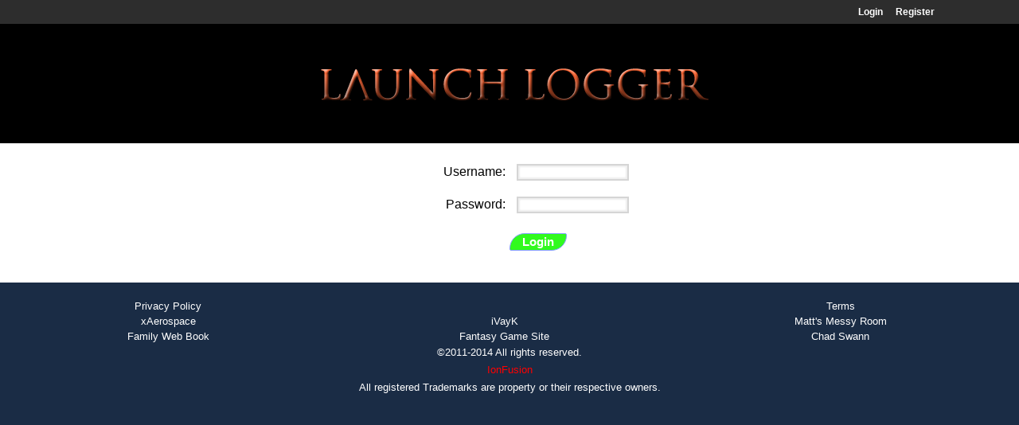

--- FILE ---
content_type: text/html; charset=UTF-8
request_url: https://www.launchlogger.com/login.php
body_size: 973
content:

<!DOCTYPE HTML>
<html>
	<head>
		<title>Launch Logger</title>
		<link type="text/css" rel="stylesheet" href="require/reset.css">
		<link type="text/css" rel="stylesheet" href="require/llstyle.css">
		<script src="//code.jquery.com/jquery-2.1.4.min.js"></script>
	</head>
	
	<script>
		(function(i,s,o,g,r,a,m){i['GoogleAnalyticsObject']=r;i[r]=i[r]||function(){
		(i[r].q=i[r].q||[]).push(arguments)},i[r].l=1*new Date();a=s.createElement(o),
		m=s.getElementsByTagName(o)[0];a.async=1;a.src=g;m.parentNode.insertBefore(a,m)
		})(window,document,'script','//www.google-analytics.com/analytics.js','ga');

		ga('create', 'UA-75298278-1', 'auto');
		ga('send', 'pageview');

	</script>
	
	<body>
		
	<header>
		<div id="userBar">
								<div id="userBarWrapper">
						<ul class="menu">
							<li class="menu"><a href="login.php">Login</a></li>
							<li class="menu"><a href="register.php">Register</a></li>
							<!--<li class="menu"><a href="comingSoon.php">Register</a></li>-->								
					</div>
							</div>
		<div id="logoWrapper">
			<div id="logo">
				<img src="images/logo.png" alt="Logo">
			</div>
		</div>
	</header>
	<div id="loginForm">
	 	<form class="topPad" action="login.php" method="POST">
 			<p><label>Username: </label><input class="formElement" type="text" name="username" title="Username"></p>
 			<p><label>Password: </label><input class="formElement" type="password" name="password" title="Password"></p>
 			<div id="submitDivCenter">
 				<input class="submitButton topPad" type="Submit" name="Submit" Value="Login">
 			</div>
	 	</form>
 	</div>
 		
	
	
	<!--<footer>
		<p>&copy;2011-2014 All rights reserved.</p>
		<p><a id="host" href="http://www.ionfusion.net">IonFusion.Net</a></p>
		<p>All registed Trademarks are property or their respective owners.</p>
	</footer>-->
	<footer>				
		<div id="partnerWrapper">
			<div class="partner"><a class="white" href="privacy.php">Privacy Policy</a></div>
			<div class="partner">&nbsp; </div>
			<div class="partner"><a class="white" href="terms.php">Terms</a></div>			
			<div class="partner"><a class="white" href="http://www.xaerospace.com">xAerospace</a></div>
			<div class="partner"><a class="white" href="http://www.ivayk.com">iVayK</a></div>
			<div class="partner"><a class="white" href="http://www.mattsmessyroom.com">Matt's Messy Room</a></div>
			<div class="partner"><a class="white" href="http://www.familywebbook.com">Family Web Book</a></div>
			<div class="partner"><a class="white" href="http://www.fantasygamesite.com">Fantasy Game Site</a></div>
			<div class="partner"><a class="white" href="http://www.chadswann.com">Chad Swann</a></div>
			
	
		</div>
		<div id="copyright">			
			<p>&copy;2011-2014 All rights reserved.</p>
			<p><a href="http://www.ionfusion.net">IonFusion</a></p>
			<p>All registered Trademarks are property or their respective owners.</p>
		</div>		
	</footer>

	</body>
</html>

--- FILE ---
content_type: text/css
request_url: https://www.launchlogger.com/require/llstyle.css
body_size: 2516
content:
html{
	background-color: #1A2C45;
	font-family: Georgia, Sans-Serif;
}

body {
	background-color: #FFFFFF;
	font-family: Georgia, Sans-Serif;
	line-height: 1.4em;
}

.center {
	text-align: center;
}

h1.center {
	text-align: center;
	margin-top: 1em;
	font-size: 3em;
	font-weight: bold;
}

h2{
	font-weight: bold;
}

h2.center {
	text-align: center;
	margin-top: 1em;
	font-weight: bold;
}

h2.centerSelector {
	text-align: center;
	margin-top: 1em;
	font-weight: bold;
	color: #120A8F;
}

h2#newAccountTrial{
	text-align: center;
	margin-top: 1em;
	font-weight: bold;
	color: #120A8F;
}

h2#newAccountTrial a{
	color: #880000;
}

.textCenter {
	text-align: center;
}

.textCenterDark a:link {
	text-align: center;
	color: #000000;
}

.textCenterDark a:active {
	text-align: center;
	color: #000000;
}

.textCenterDark a:visited {
	text-align: center;
	color: #000000;
}

td {
	padding-left: 1em;
	padding-right: 1em;
}

.indent {
	text-indent: 2em;
}

.topPad {
	margin-top: 1em;
}

.leftPad {
	margin-left: 2em;
}

label.padCheckbox {
	margin-left: .25em;
	margin-right: 2em;
}

.requiredLeft {
	text-align: left;
}

#userBar {
	background-color: #2D2D2D;
	color: #FFFFFF;
	width: 100%;
	height: 30px;
	padding-top: 0px;
	text-align: right;
}

#userBarWrapper {
	padding-right: 100px;
}

/****** BEGIN MENU DROP DOWN ******/
ul.menu {
	text-align: left;
	display: inline;
	margin: 0;
	list-style: none;
	/*  Remove ul box shadow
	 -webkit-box-shadow: 0 0 5px rgba(0, 0, 0, 0.15);
	 -moz-box-shadow: 0 0 5px rgba(0, 0, 0, 0.15);
	 box-shadow: 0 0 5px rgba(0, 0, 0, 0.15);
	 */
}
ul.menu li.menu {
	font: bold 12px/18px sans-serif;
	display: inline-block;
	margin-right: 0px;
	position: relative;
	background: #2D2D2D;
	color: #FFFFFF;
	cursor: pointer;
	-webkit-transition: all 0.2s;
	-moz-transition: all 0.2s;
	-ms-transition: all 0.2s;
	-o-transition: all 0.2s;
	transition: all 0.2s;
}

ul.menu li.menu a {
	padding: 21px 10px 23px 6px;
	padding: 6px 6px;
	display: block;
	text-decoration: none;
	color: #FFFFFF;
}

ul.menu li.menu a:hover {
	color: #FFFFFF;
}

ul.menu li:hover {
	background: #880000;
	color: #fff;
}
ul.menu li.menu ul.menu {
	padding: 0;
	padding-top: 6px;
	position: absolute;
	top: 30px;
	left: 6px;
	width: 135px;
	-webkit-box-shadow: none;
	-moz-box-shadow: none;
	box-shadow: none;
	display: none;
	opacity: 0;
	visibility: hidden;
	-webkit-transiton: opacity 0.2s;
	-moz-transition: opacity 0.2s;
	-ms-transition: opacity 0.2s;
	-o-transition: opacity 0.2s;
	-transition: opacity 0.2s;
}
ul.menu li.menu ul.menu li.menu {
	background: #555;
	display: block;
	color: #fff;
	padding: 6px 6px;
	text-shadow: 0 -1px 0 #000;
	margin: -6px;
}

ul.menu li.menu ul.menu li.menu a {
	display: block;
	text-decoration: none;
	color: #FFFFFF;
}

ul.menu li.menu ul.menu li.menu:hover {
	background: #880000;
}

ul.menu li.menu:hover ul.menu {
	display: block;
	opacity: 1;
	visibility: visible;
}

/****** END MENU DROP DOWN ******/

/****** BEGIN galleryToolbar ******/

.galleryToolbar {
	padding-top: 1em;
	text-align: center;
}

/****** END galleryToolbar ******/

/****** BEGIN updatePermissions ******/

.updatePermissions {
	width: 0px;
	margin: 0 auto;
	padding-right: 8em;
	padding-top: 1em;
}

/****** End updatePermissions ******/

#logoWrapper {
	background-color: #000000;
}

#logo {
	background-color: #000000;
	margin: 0 auto;
	width: 600px;
	height: 150px;
}

footer {
	padding-top: 20px;
	clear: both;
	text-align: center;
	font-size: small;
}

#copyright{
	margin-top: 1em;
}

.partner{
	line-height: 1.5em;
	float: left;
	width: 33%;
}

a:link.white{
	text-decoration: none;
	color: #FFFFFF;		
}

a:hover.white{
	color: #FF0000;
}

article.width80{
	margin-left: 10%;
	margin-right: 10%;
}

footer{
	background-color: #1A2C45;
	color: #FFFFFF;
	margin-top: 40px;
	padding-top: 20px;
	clear: both;
	text-align: center;
	font-size: small;
}

#loginForm {
	width: 20em;
	text-align: right;
	margin: 0 auto;
}

label.userProfile {
	font-size: .9em;
	color: #D3D3D3;
}

.userProfile {
	font-size: 1.5em;
	color: #000000;
}

div#imageProfileWrapper {
	width: 800px;
	margin: 0 auto;
	margin-top: 20px;
}

#imageProfile {
	margin-right: 10px;
	float: left;
	height: 300px;
	width: 300px;
}

fieldset {
	border: 1px solid #000000;
	padding-bottom: 1em;
}

#rocketWrapper {
	width: 60em;
	margin: 0 auto;
	padding-left: 10em;
}

#rocketSpec {
	width: 50em;
	margin-left: auto;
	margin-right: auto;
	float: left;
}

#moreMounts {
	width: 10em;
	float: left;
}

.rocketForm {
	/*background-color: blue;*/
}

#rocketSpecs {
	margin: 0 auto;
	width: 31em;
	margin-top: 15px;
	clear: both;
}

#rocketVisable {
	margin: 0 auto;
	width: 30em;
	margin-top: 1em;
	margin-bottom: 1em;
	clear: both;
}

.stage {
	margin: 0 auto;
	width: 44em;
}

#motorSpecs {
	margin: 0 auto;
	width: 31em;
	margin-top: 15px;
	clear: both;
}

#motorVisable {
	margin: 0 auto;
	width: 30em;
	margin-top: 1em;
	margin-bottom: 1em;
	clear: both;
}

#manufacturerSpecs {
	margin: 0 auto;
	width: 31em;
	margin-top: 15px;
	clear: both;
}

#manufacturerVisable {
	margin: 0 auto;
	width: 30em;
	margin-top: 1em;
	margin-bottom: 1em;
	clear: both;
}

#groupWrapper {
	width: 22em;
	margin: 0 auto;
}

#myGroups {
	margin: 0 auto;
}

#buttonBar {
	padding-left: 2em;
}

#groupRequest {
	margin: 0 auto;
}

#createGroup {
	margin: 0 auto;
	width: 31em;
	margin-top: 15px;
	clear: both;
}

#joinGroup {
	margin: 0 auto;
	width: 31em;
	margin-top: 15px;
	clear: both;
}

#flight {
	margin: 0 auto;
	width: 31em;
	margin-top: 15px;
	clear: both;
}

#flightVisable {
	margin: 0 auto;
	width: 30em;
	margin-top: 1em;
	margin-bottom: 1em;
	clear: both;
}

#gallery {
	margin: 0 auto;
	width: 31em;
	margin-top: 15px;
	clear: both;
}

#motorRocketManu {
	margin: 0 auto;
	width: 30em;
	margin-top: 1em;
	margin-bottom: 1em;
	clear: both;
}

#galleryVisable {
	margin: 0 auto;
	width: 30em;
	margin-top: 1em;
	margin-bottom: 1em;
	clear: both;
}

.centerSelectors {
	padding-top: 1em;
	text-align: center;
}

/* details */

.detailsWrapper {
	margin: 0 auto;
	width: 31em;
	margin-top: 1em;
}

#updateButtons {
	padding-bottom: 1em;
}

#editIcon {
	float: left;
}

.edit {
	display: inline-block;
}

.formError {
	color: #FF0000;
	font-size: .7em;
}

/* details */
.gap {
	margin-top: 20px;
}

.gapBotton{
	padding-bottom: 20px;
}

.top {
	vertical-align: top;
}

.right {
	text-align: right;
	display: inline-block;
	width: 12em;
}

.right5 {
	text-align: right;
	display: inline-block;
	width: 5em;
}

.radioElement {
	border: solid 2px #D5D5D5;
	box-shadow: inset 0 0 2px 2px #EEEEEE;
}

.radioElement:hover {
	border-color: #859DFF;
	box-shadow: 0 0 5px 5px #859DFF;
}

.formElement {
	border: solid 2px #D5D5D5;
	width: 10em;
	margin: 10px;
	box-shadow: inset 0 0 2px 2px #EEEEEE;
}

.formElementWide {
	border: solid 2px #D5D5D5;
	width: 15em;
	margin: 10px;
	box-shadow: inset 0 0 2px 2px #EEEEEE;
}

.formElement:hover {
	border-color: #859DFF;
	box-shadow: 0 0 5px 5px #859DFF;
}

.formElement:focus:invalid {
	border: 2px solid #CC0000;
	box-shadow: none;
}

.formElement:required:valid {
	border: 2px solid #00FF00;
	box-shadow: none;
}

.formElementWide:hover {
	border-color: #859DFF;
	box-shadow: 0 0 5px 5px #859DFF;
}

.formElement4 {
	border: solid 2px #D5D5D5;
	width: 4em;
	margin: 10px;
	box-shadow: inset 0 0 2px 2px #EEEEEE;
}

.formElement4:hover {
	border-color: #859DFF;
	box-shadow: 0 0 5px 5px #859DFF;
}

.formElementDropdownWide {
	border: solid 2px #D5D5D5;
	width: 10em;
	margin: 10px;
	box-shadow: inset 0 0 2px 2px #EEEEEE;
}

.formElementDropdownWide:hover {
	border-color: #859DFF;
	box-shadow: 0 0 5px 5px #859DFF;
}


.formElementUnits {
	border: solid 2px #D5D5D5;
	width: 5em;
	margin: 10px;
	box-shadow: inset 0 0 2px 2px #EEEEEE;
}

.formElementUnits:hover {
	border-color: #859DFF;
	box-shadow: 0 0 5px 5px #859DFF;
}

.formElementXWide {
	border: solid 2px #D5D5D5;
	width: 30em;
	margin: 10px;
	box-shadow: inset 0 0 2px 2px #EEEEEE;
}

.formElementTextAreaXWide {
	border: solid 2px #D5D5D5;
	width: 31em;
	margin: 10px;
	box-shadow: inset 0 0 2px 2px #EEEEEE;
}

.redPad {
	margin-left: 2em;
	color: #FF0000;
}

.red {
	color: #FF0000;
}

.submitButton {
	padding-left: 1em;
	padding-right: 1em;
	border-radius: 20px 3px 20px 3px;
	background-color: #31fa1e;
	color: #FFFFFF;
	border: solid 1px #859DFF;
	font: bold 12px/18px sans-serif;
	font-size: 15px;
	z-index: 0;
}

.moveOverRight{
	text-align: center;
	padding-right: 12em;
}

#registerForm {
	width: 500px;
	margin: 0 auto;
}

#updateImage {
	width: 24em;
	text-align: right;
	margin: 0 auto;
}

.profileWrapper {
	width: 30em;
	margin: 0 auto;
}

#updateProfile {
	width: 30em;
	margin: 0 auto;
}

#updateProfileLimit {
	width: 12em;
}

#updatePassword {
	width: 30em;
	margin: 0 auto;
}

#activation {
	width: 22em;
	margin: 0 auto;
}

.bumpLeft {
	padding-right: 5em;
}

.bumpLeft2 {
	padding-right: 1em;
}

.motor {
	width: 20em;
	margin: 10px;
	padding: 5px;
	float: left;
}

.motorWrapper {
	padding-bottom: 1em;
}

#submitDivCenter {
	margin: 0 auto;
	width: 0em;
	clear: both;
}

#submit2ButtonDivCenter {
	margin: 0 auto;
	padding-top: 1em;
	width: 18em;
	clear: both;
}

#registerDivCenter {
	width: 0px;
	margin: 0 auto;
	padding-right: 8em;
}

#activationDivCenter {
	width: 0px;
	margin: 0 auto;
	padding-right: 8em;
}

#submitMoreMounts {
	margin: 0 auto;
	padding-left: 2.5em;
	clear: both;
}

#submitImageCenter {
	padding-right: 5em;
	margin: 0 auto;
	margin-top: 1em;
	width: 0em;
	clear: both;
}

#newEntry {
	text-align: center;
	margin-top: 2em;
	font-weight: bold;
}

.galleryCheckBox {
	display: inline;
}

.galleryCheckBox:checked + label {
	color: #FF0000;
}

IMG.galleryImage {
	display: block;
	margin-left: auto;
	margin-right: auto;
	padding-top: 1em;
}

#gallery {
	width: 90%;
	margin: 0 auto;
	text-align: center;
}

.error {
	width: 50em;
	margin: 0 auto;
	padding-top: 1em;
}

.imageWrapper {
	width: 300px;
	margin: 25px;
	padding: 25px;
	display: inline-block;
	text-align: center;
	box-shadow: 0 0 5px 5px #859DFF;
}

.view {
	margin: 0 auto;
	margin-top: 1em;
}

.rowBGColor1 {
	background-color: #D5D5D5;
}

.rowBGColor2 {
	background-color: #859DFF;
}

tr.rowBGColor1:hover {
	background: #31FA1E;
}
tr.rowBGColor2:hover {
	background: #31FA1E;
}

.note {
	font-size: 8pt;
	color: #555555;
	text-align: center;
	padding-top: .5em;
}

#mailWrapper {
	padding-top: 40px;
	margin: 0 auto;
	width: 40em;
	min-height: 360px;
}

h2#mail {
	text-indent: 0em;
}

p#mailer {
	text-indent: 0em;
	line-height: 2em;
}

.paginationWrapper {
	text-align: center;
	padding-top: 1em;
}

.article {
	margin-left: 5em;
	margin-right: 5em;
}

.article p#first {
	margin-top: 1em;
}

/* Shopping Cart */
.cartProducts {
	width: 20em;
	font-weight: bold;
	margin-top: 2em;
	margin-left: 1em;
	text-align: center;
}

.cartProducts img {
	width: 200px;
}

.rowWrapper{
	width: 50%;
	margin: 0 auto;
}

.productWrapper {	
	display: table-cell;
}

#cartNavWrapper{	
	padding-top: 2em;
	overflow: hidden;
}

#emptyCart{
	float: left;
	margin-left: 6em;
}

#updateCart{
	float: right;	
	margin-right: 16em;
}

h2.cart {
	padding-top: 1em;
	padding-bottom: .5em;
	padding-left: 2em;
	font-size: 2em;
}

h3.cart {
	padding-top: 1em;
	padding-bottom: .5em;
	padding-left: 6em;
	font-size: 1em;
	font-weight: bold;
}

table.cart {
	margin: 0 auto;
	width: 75%;
}

td.name {

}

td.qty {
	width: 3em;
}

td.price {
	width: 6em;
}

td.borderBottom {
	padding-bottom: .5em;
	border-bottom: 2px solid #D3D3D3;
}



.subtotalRightSide {
	margin-top: 2em;
	padding-bottom: 1em;
	padding-right: 16%;
	text-align: right;
	
}

#subtotal {
	font-weight: bold;
}

#subtotalPrice {
	color: #F70000;
}

/* END Shopping Cart */

ul.privacy {
	list-style: disc;
}

li {
	list-style: disc;
}

A:link {
	text-decoration: none;
	color: #FF0000;
}

A:active {
	color: #000000;
}

A:visited {
	color: #FFFFFF;
}

A:hover {
	color: #FF0000;
}

A#host {
	text-decoration: none;
	color: #85004B;
}

.detailsWrapper A:link {
	color: #000000;
}

.detailsWrapper A:visited {
	color: #000000;
}

.detailsWrapper A:hover {
	color: #FF0000;
}

A:link.pagination {
	color: #85004B;
}

A:visited.pagination {
	color: #85004B;
}

A:hover.pagination {
	color: #85004B;
}

A:link.adminPortalLink {
	color: #85004B;
}

A:visited.adminPortalLink {
	color: #85004B;
}

A:hover.adminPortalLink {
	color: #85004B;
}

A:link.storeItem {
	font-size: .70em;
	color: #0000FF;
}

A:active.storeItem {
	font-size: .70em;
	color: #0000FF;
}

A:visited.storeItem {
	font-size: .70em;
	color: #0000FF;
}

A:hover.storeItem {
	font-size: .70em;
	color: #0000FF;
}

h3 A:link.cart {
	color: #0000FF;
}

h3 A:active.cart {	
	color: #0000FF;
}

h3 A:visited.cart {	
	color: #0000FF;
}

h3 A:hover.cart {	
	color: #0000FF;
}


A:link.cartAction {
	font-size: .70em;
	color: #0000FF;
}

A:active.cartAction {
	font-size: .70em;
	color: #0000FF;
}

A:visited.cartAction {
	font-size: .70em;
	color: #0000FF;
}

A:hover.cartAction {
	font-size: .70em;
	color: #0000FF;
}

A:link.cartButton {	
	font-size: 1em;
	font-weight:bold;
	color: #0000FF;
}

A:active.cartButton {
	font-size: 1em;
	font-weight:bold;
	color: #0000FF;
}

A:visited.cartButton {
	font-size: 1em;
	font-weight:bold;
	color: #0000FF;
}

A:hover.cartButton {
	font-size: 1em;
	font-weight:bold;
	color: #0000FF;
}

A:link.expired {	
	font-size: 1em;
	font-weight:bold;
	color: #0000FF;
}

A:active.expired {
	font-size: 1em;
	font-weight:bold;
	color: #0000FF;
}

A:visited.expired {
	font-size: 1em;
	font-weight:bold;
	color: #0000FF;
}

A:hover.expired {
	font-size: 1em;
	font-weight:bold;
	color: #0000FF;
}